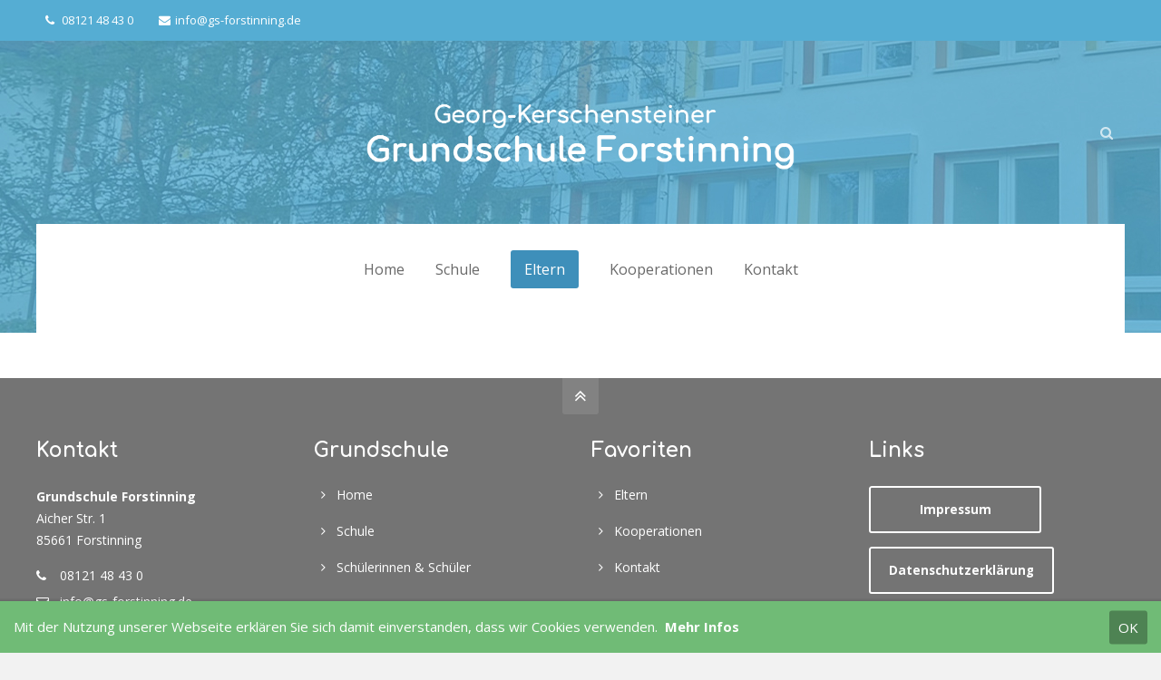

--- FILE ---
content_type: text/html; charset=utf-8
request_url: https://gs-forstinning.de/eltern.html
body_size: 7087
content:
<!DOCTYPE html>
<html lang="de">
<head>

	  
		<meta charset="utf-8">
	    <title>Eltern - Grundschule Forstinning</title>
	    <base href="https://gs-forstinning.de/">

				<meta name="robots" content="index,follow">
		<meta name="description" content="">
		<meta name="keywords" content=""> 
		<meta name="generator" content="Contao Open Source CMS">

		<link rel="shortcut icon" href="files/cto_layout/img/favicon.ico" type="image/x-icon">
		<link rel="apple-touch-icon" href="files/cto_layout/img/apple-touch-icon.png">
				
				<script src="https://code.jquery.com/jquery-3.6.0.min.js" integrity="sha256-/xUj+3OJU5yExlq6GSYGSHk7tPXikynS7ogEvDej/m4=" crossorigin="anonymous" referrerpolicy="no-referrer"></script>
		<link rel="stylesheet" href="https://fonts.googleapis.com/css?family=Open+Sans:400,300,700%7CComfortaa:400,300,700%7CSource+Sans+Pro:300,400,700%7CPlayfair+Display:400italic,700italic">
<link rel="stylesheet" href="system/modules/pct_customelements/assets/font-awesome/4.7.0/css/font-awesome.min.css?v=fe4f4b71"><link rel="stylesheet" href="assets/css/grid.css,colorbox.min.css,tablesorter.min.css,swipe.min.css-1d96a8ea.css">
		<link rel="stylesheet" type="text/css" media="screen" href="assets/css/swiper.min.css,jquery.mmenu.all.css,animate.css,YTPlayer.css,iso...-43ca06d8.css">
		
		<!-- for better page speed remove this lines (start)-->
		<link rel="stylesheet" type="text/css" href="files/cto_layout/css/framework.css">
		<link rel="stylesheet" type="text/css" href="files/cto_layout/css/customelements.css">
		<link rel="stylesheet" type="text/css" href="files/cto_layout/css/customcatalog.css">
		<link rel="stylesheet" type="text/css" href="files/cto_layout/css/styles.css">
		<!-- for better page speed remove this lines (end)-->
		
		<!-- pct_themer module (start)-->
		<link id="layout_css" rel="stylesheet" title="theme_css_session" type="text/css" href="files/cto_layout/themedesigner/css/layout_eclipse_toys_new.css?1769356911"> 
		<!-- pct_themer module (end)-->
		
		<link rel="stylesheet" type="text/css" href="files/cto_layout/css/customize.css">
		<link rel="stylesheet" type="text/css" href="files/cto_layout/css/print.css" media="print">
		
		
<script>
  (function(i,s,o,g,r,a,m){i['GoogleAnalyticsObject']=r;i[r]=i[r]||function(){(i[r].q=i[r].q||[]).push(arguments)},i[r].l=1*new Date();a=s.createElement(o),m=s.getElementsByTagName(o)[0];a.async=1;a.src=g;m.parentNode.insertBefore(a,m)})(window,document,'script','https://www.google-analytics.com/analytics.js','ga');
  ga('create', 'UA-126025887-1', 'auto');
      ga('set', 'anonymizeIp', true);
    ga('send', 'pageview');
</script>

  						  	
 
	
</head>
<body class="mac chrome blink ch131 content_page themedesigner_active themedesigner_hidden float_left">

<div class="body_top"><div id="offcanvas-top">
	<div class="offcanvas-top-inside">
		<!--
INSTRUCTIONS:
Create a hidden page with the following articles and fill that with your content.
Article alias: 
- offcanvas-col1
- offcanvas-col2
- offcanvas-col3
- offcanvas-col4
-->
<div class="autogrid_wrapper block">
<div class="autogrid one_fourth block"><!-- indexer::stop -->
<div class="mod_login login block">

      <h3>Login</h3>
  
  <form id="tl_login_42" method="post">
    <div class="formbody">
            <input type="hidden" name="FORM_SUBMIT" value="tl_login_42">
      <input type="hidden" name="REQUEST_TOKEN" value="mP0udzmtSrug4dYAP5Tua5AIWT8W4JVzhd7J8TeKzUU">
      <input type="hidden" name="_target_path" value="aHR0cHM6Ly9ncy1mb3JzdGlubmluZy5kZS9lbHRlcm4uaHRtbA==">
      <input type="hidden" name="_always_use_target_path" value="0">
              <div class="widget widget-text">
          <label for="username">Benutzername</label>
          <input type="text" name="username" id="username" class="text" value="" autocapitalize="off" autocomplete="username" required>
        </div>
        <div class="widget widget-password">
          <label for="password">Passwort</label>
          <input type="password" name="password" id="password" class="text password" value="" autocomplete="current-password" required>
        </div>
                    <div class="widget widget-submit">
        <button type="submit" class="submit">Anmelden</button>
              </div>
    </div>
  </form>

</div>
<!-- indexer::continue -->
<div class="ce_text_extented mt-10 last block align-left color-default font_no_serif font-size-xxxs  "  style="">
	
<div  class="ce_textarea attribute textarea"><p><a href="#">Register</a> | <a href="#">Lost your password?</a></p></div>
</div>  
</div>
<div class="autogrid one_fourth block"><div class="ce_text first block">

            <h4>Support</h4>
      
  
      <p>Lorem ipsum dolor sit amet:</p>  
  
  

</div>
<div class="ce_divider_extended block version3 align-left   invert">
	
		
	<span class="divider-one"></span>
	<span class="divider-two"></span>
	<span class="divider-three"></span>
	
		
</div>


<div class="ce_text block">

        
  
      <p><span class="font-size-xl">24h</span><span class="font-size-s"> / 365days</span></p>  
  
  

</div>
<div class="ce_divider_extended block version3 align-left   invert">
	
		
	<span class="divider-one"></span>
	<span class="divider-two"></span>
	<span class="divider-three"></span>
	
		
</div>

<div class="ce_text_extented block align-left color-default font_no_serif font-size-xxxs  "  style="">
	
<div  class="ce_textarea attribute textarea"><p>We offer support for our customers</p></div>
</div><div class="ce_text_extented last block align-left color-default font_no_serif font-size-xxxs  "  style="">
	
<div  class="ce_textarea attribute textarea"><p><strong>Mon - Fri 8:00am - 5:00pm <span class="tooltip tooltip-txt" data-tooltip="we are located in Europe">(GMT +1)</span></strong></p></div>
</div>  
</div>
<div class="autogrid one_fourth block"><h4 class="ce_headline first">
  Get in touch</h4>

<div class="ce_text block">

        
  
      <p><strong>Cybersteel Inc.</strong><br>376-293 City Road, Suite 600<br>San Francisco, CA 94102</p>  
  
  

</div>
<div class="ce_iconbox mt-20 block version3 xsmall">
	<div class="ce_iconbox_outside" style="">
		<div class="ce_iconbox_inside">
			
						
						
							<i class="fa-phone fa"></i>
						
						
						<div class="ce_iconbox_cwrapper">
									
							<div class="content"><p><strong>Have any questions?</strong><br>+44 1234 567 890</p></div>
						
						
						</div>
					</div>
	</div>
</div><div class="ce_iconbox mt-20 last block version3 xsmall">
	<div class="ce_iconbox_outside" style="">
		<div class="ce_iconbox_inside">
			
						
						
							<i class="fa-envelope-o fa"></i>
						
						
						<div class="ce_iconbox_cwrapper">
									
							<div class="content"><p><strong>Drop us a line</strong><br><a href="mailto:info@yourdomain.com">info@yourdomain.com</a></p></div>
						
						
						</div>
					</div>
	</div>
</div>  
</div>
<div class="autogrid one_fourth block"><h4 class="ce_headline first">
  About us</h4>

<div class="ce_text block">

        
  
      <p><strong>Lorem ipsum dolor sit amet, consectetuer adipiscing elit.</strong></p>
<p>Aenean commodo ligula eget dolor. Aenean massa. Cum sociis natoque penatibus et magnis dis parturient montes, nascetur ridiculus mus. Donec quam felis, ultricies nec.</p>  
  
  

</div>
<div class="mod_socials">
	<a href="http://www.facebook.com" target="_blank"><i class="fa fa-facebook"></i></a>
<a href="http://www.twitter.com" target="_blank"><i class="fa fa-twitter"></i></a>
<a href="http://www.xing.com" target="_blank"><i class="fa fa-xing"></i></a>
<a href="http://www.tumblr.com" target="_blank"><i class="fa fa-tumblr"></i></a>
<a href="http://www.google.com" target="_blank"><i class="fa fa-google-plus"></i></a></div>  
</div>
</div>	</div>
</div></div>
<!--[if lt IE 9]><p id="chromeframe">You are using an outdated browser. <a href="http://browsehappy.com/">Upgrade your browser today</a> or <a href="http://www.google.com/chromeframe/?redirect=true">install Google Chrome Frame</a> to better experience this site.</p><![endif]-->
<div>
	

	<div id="contentwrapper">
		<div id="fix-wrapper">
		<div id="top-wrapper">
												<div id="top">
						<div class="inside">
							<div class="mod_socials">
	<a href="http://www.facebook.com" target="_blank"><i class="fa fa-facebook"></i></a>
<a href="http://www.twitter.com" target="_blank"><i class="fa fa-twitter"></i></a>
<a href="http://www.xing.com" target="_blank"><i class="fa fa-xing"></i></a>
<a href="http://www.tumblr.com" target="_blank"><i class="fa fa-tumblr"></i></a>
<a href="http://www.google.com" target="_blank"><i class="fa fa-google-plus"></i></a></div>
<div class="mod_langswitcher meta-nav">
<div class="mod_langswitcher_inside">

<span>DE</span><img src="files/cto_layout/img/flags/de.svg"  width="20" height="15" alt="">


<ul>
<li><a href=""><span>EN</span><img src="files/cto_layout/img/flags/gb.svg"  width="20" height="15" alt=""></a></li>
<li><a href=""><span>DE</span><img src="files/cto_layout/img/flags/de.svg"  width="20" height="15" alt=""></a></li>
<li><a href=""><span>PL</span><img src="files/cto_layout/img/flags/pl.svg"  width="20" height="15" alt=""></a></li>
</ul>

</div>
</div>
<!-- indexer::stop -->
<nav class="mod_navigation top_metanavi block" itemscope itemtype="http://schema.org/SiteNavigationElement">

  
  <a href="eltern.html#skipNavigation222" class="invisible">Navigation überspringen</a>

  <ul class="vlist level_1">
        
    	
	<li class="mlist first last "><a href="http://www.premium-contao-themes.com/" title="Support" class="a-level_1 first last" target="_blank"><i class="first last"></i>Support</a></li>

     </ul>



  <a id="skipNavigation222" class="invisible">&nbsp;</a>

</nav>
<!-- indexer::continue -->
<div class="mod_top_phone meta-nav">
	<i class="fa fa-phone"></i> 08121 48 43 0</div><div class="mod_top_mail meta-nav">
	<a href="mailto:&#105;&#x6E;&#102;&#x6F;&#64;&#x67;&#115;&#x2D;&#102;&#x6F;&#114;&#x73;&#116;&#x69;&#110;&#x6E;&#105;&#x6E;&#103;&#x2E;&#100;&#x65;"><i class="fa fa-envelope"></i>info@gs-forstinning.de</a></div>							<hr class="clear">
						</div>
						<div class="offcanvas-trigger"><span class="line1"></span><span class="line2"></span></div>
					</div>
								
		
												<header id="header" class="header original">
						<div class="inside">
							
<div class="logo"><a href="./"></a></div>
<a href="#mobnav" id="nav-open-btn">&nbsp;</a>
<div class="mod_langswitcher meta-nav">
<div class="mod_langswitcher_inside">

<span>DE</span><img src="files/cto_layout/img/flags/de.svg"  width="20" height="15" alt="">


<ul>
<li><a href=""><span>EN</span><img src="files/cto_layout/img/flags/gb.svg"  width="20" height="15" alt=""></a></li>
<li><a href=""><span>DE</span><img src="files/cto_layout/img/flags/de.svg"  width="20" height="15" alt=""></a></li>
<li><a href=""><span>PL</span><img src="files/cto_layout/img/flags/pl.svg"  width="20" height="15" alt=""></a></li>
</ul>

</div>
</div><div class="mod_socials">
	<a href="http://www.facebook.com" target="_blank"><i class="fa fa-facebook"></i></a>
<a href="http://www.twitter.com" target="_blank"><i class="fa fa-twitter"></i></a>
<a href="http://www.xing.com" target="_blank"><i class="fa fa-xing"></i></a>
<a href="http://www.tumblr.com" target="_blank"><i class="fa fa-tumblr"></i></a>
<a href="http://www.google.com" target="_blank"><i class="fa fa-google-plus"></i></a></div>
<div class="mod_search"><div class="ce_search_label"><i class="fa fa-search"></i></div></div>
<!-- indexer::stop -->
<nav class="mod_navigation mainmenu block" itemscope itemtype="http://schema.org/SiteNavigationElement">

  
  <a href="eltern.html#skipNavigation155" class="invisible">Navigation überspringen</a>

     
<ul class="vlist level_1">
        
        
    	
	<li class="mlist sibling first ">
	 
			<a href="home.html" title="Home" class="a-level_1 sibling first"><span>Home</span></a>
					
          	</li>
	
		
	
         
    <li class="float_left floatbox sibling"><ol class="inner">    
    	
	<li class="mlist submenu float_left sibling ">
	 
			<a href="schule.html" title="Schule" class="a-level_1 submenu float_left sibling"><span>Schule</span></a>
					
             
<ul class="vlist level_2">
        
        
    	
	<li class="mlist first ">
	 
			<a href="schulleitung-lehrkr%C3%A4fte-verwaltung.html" title="Schulleitung / Lehrkräfte / Verwaltung" class="a-level_2 first"><span>Schulleitung / Lehrkräfte / Verwaltung</span></a>
					
          	</li>
	
		
	
         
        
    	
	<li class="mlist ">
	 
			<a href="klassen.html" title="Klassen" class="a-level_2"><span>Klassen</span></a>
					
          	</li>
	
		
	
         
        
    	
	<li class="mlist ">
	 
			<a href="schulgebaeude.html" title="Schulgebäude" class="a-level_2"><span>Schulgebäude</span></a>
					
          	</li>
	
		
	
         
        
    	
	<li class="mlist ">
	 
			<a href="schulgel%C3%A4nde.html" title="Schulgelände" class="a-level_2"><span>Schulgelände</span></a>
					
          	</li>
	
		
	
         
        
    	
	<li class="mlist ">
	 
			<a href="schulgeschichte.html" title="Schulgeschichte" class="a-level_2"><span>Schulgeschichte</span></a>
					
          	</li>
	
		
	
         
        
    	
	<li class="mlist ">
	 
			<a href="sozialp%C3%A4dagogische-arbeit.html" title="Sozialpädagogische Arbeit" class="a-level_2"><span>Sozialpädagogische Arbeit</span></a>
					
          	</li>
	
		
	
         
        
    	
	<li class="mlist ">
	 
			<a href="externe-mitarbeiter.html" title="Externe Mitarbeiter" class="a-level_2"><span>Externe Mitarbeiter</span></a>
					
          	</li>
	
		
	
         
        
    	
	<li class="mlist ">
	 
			<a href="projekte.html" title="Projekte" class="a-level_2"><span>Projekte</span></a>
					
          	</li>
	
		
	
         
        
    	
	<li class="mlist ">
	 
			<a href="kindergarten.html" title="Kindergarten" class="a-level_2"><span>Kindergarten</span></a>
					
          	</li>
	
		
	
         
        
    	
	<li class="mlist ">
	 
			<a href="hort-und-mittagsbetreuung.html" title="Hort und Mittagsbetreuung" class="a-level_2"><span>Hort und Mittagsbetreuung</span></a>
					
          	</li>
	
		
	
         
        
    	
	<li class="mlist ">
	 
			<a href="schulferien.html" title="Schulferien" class="a-level_2"><span>Schulferien</span></a>
					
          	</li>
	
		
	
         
        
    	
	<li class="mlist last ">
	 
			<a href="das-bayerische-schulsystem.html" title="Das bayerische Schulsystem" class="a-level_2 last"><span>Das bayerische Schulsystem</span></a>
					
          	</li>
	
		
	
     </ul>	</li>
	
		
	
         
        
    	
	<li class="mlist active submenu float_left mm-selected">
	 
			<a href="eltern.html" title="Eltern" class="a-level_1 active submenu float_left"><span>Eltern</span></a>
					
             
<ul class="vlist level_2">
        
        
    	
	<li class="mlist first ">
	 
			<a href="elternbeirat.html" title="Elternbeirat" class="a-level_2 first"><span>Elternbeirat</span></a>
					
          	</li>
	
		
	
         
        
    	
	<li class="mlist ">
	 
			<a href="klassenelternsprecherinnen.html" title="KlassenelternsprecherInnen" class="a-level_2"><span>KlassenelternsprecherInnen</span></a>
					
          	</li>
	
		
	
         
        
    	
	<li class="mlist ">
	 
			<a href="elternbriefe.html" title="Elternbriefe" class="a-level_2"><span>Elternbriefe</span></a>
					
          	</li>
	
		
	
         
        
    	
	<li class="mlist ">
	 
			<a href="sprechzeiten.html" title="Sprechzeiten" class="a-level_2"><span>Sprechzeiten</span></a>
					
          	</li>
	
		
	
         
        
    	
	<li class="mlist ">
	 
			<a href="krankmeldung.html" title="Krankmeldung" class="a-level_2"><span>Krankmeldung</span></a>
					
          	</li>
	
		
	
         
        
    	
	<li class="mlist last ">
	 
			<a href="beratungsstellen.html" title="Beratungsstellen" class="a-level_2 last"><span>Beratungsstellen</span></a>
					
          	</li>
	
		
	
     </ul>	</li>
	
	</ol></li>	
	
         
        
    	
	<li class="mlist submenu sibling ">
	 
			<a href="kooperationen.html" title="Kooperationen" class="a-level_1 submenu sibling"><span>Kooperationen</span></a>
					
             
<ul class="vlist level_2">
        
        
    	
	<li class="mlist first ">
	 
			<a href="gemeinde.html" title="Gemeinde" class="a-level_2 first"><span>Gemeinde</span></a>
					
          	</li>
	
		
	
         
        
    	
	<li class="mlist ">
	 
			<a href="kinderh%C3%A4user.html" title="Kinderhäuser" class="a-level_2"><span>Kinderhäuser</span></a>
					
          	</li>
	
		
	
         
        
    	
	<li class="mlist ">
	 
			<a href="mittagsbetreuung.html" title="Mittagsbetreuung" class="a-level_2"><span>Mittagsbetreuung</span></a>
					
          	</li>
	
		
	
         
        
    	
	<li class="mlist ">
	 
			<a href="hort.html" title="Hort" class="a-level_2"><span>Hort</span></a>
					
          	</li>
	
		
	
         
        
    	
	<li class="mlist ">
	 
			<a href="kirchen.html" title="Kirchen" class="a-level_2"><span>Kirchen</span></a>
					
          	</li>
	
		
	
         
        
    	
	<li class="mlist last ">
	 
			<a href="vereine.html" title="Vereine" class="a-level_2 last"><span>Vereine</span></a>
					
          	</li>
	
		
	
     </ul>	</li>
	
		
	
         
    <li class="float_right floatbox sibling"><ol class="inner">    
    	
	<li class="mlist float_right sibling last ">
	 
			<a href="kontakt-2366.html" title="Kontakt" class="a-level_1 float_right sibling last"><span>Kontakt</span></a>
					
          	</li>
	
	</ol></li>	
	
     </ul>
  <a id="skipNavigation155" class="invisible">&nbsp;</a>

</nav>
<!-- indexer::continue -->

<div class="smartmenu">
	<div class="smartmenu-trigger"><span class="line"></span></div>
</div>
<!-- indexer::stop -->
<nav class="mod_navigation header_metanavi block" itemscope itemtype="http://schema.org/SiteNavigationElement">

  
  <a href="eltern.html#skipNavigation214" class="invisible">Navigation überspringen</a>

  <ul class="vlist level_1">
        
    	
	<li class="mlist first "><a href="http://www.premium-contao-themes.com/" title="Support" class="a-level_1 first" target="_blank"><i class="first"></i>Support</a></li>

         
    	
	<li class="mlist last "><a href="http://www.premium-contao-themes.com/" title="Testimonials" class="a-level_1 last" target="_blank"><i class="last"></i>Testimonials</a></li>

     </ul>



  <a id="skipNavigation214" class="invisible">&nbsp;</a>

</nav>
<!-- indexer::continue -->
						<div class="clear"></div>
						</div>
					</header>
					<div class="clear"></div>
									</div>
		</div>
	
					<div id="slider">
				<div class="inside">
					

  <div class="mod_article first last block" id="article-12494">
    
          <script type='text/javascript'>
/* <![CDATA[ */

function oversize_91291() {
	
	var contentHeight_91291 = jQuery('.ce_bgimage_91291 .ce_bgimage-inside').height();
	var availableHeight = jQuery(window).height() - 100;
	
	if (contentHeight_91291 > availableHeight)
	{
		jQuery('.ce_bgimage_91291').addClass('oversize');

	} else {
		jQuery('.ce_bgimage_91291').removeClass('oversize');
	}
};	
	
jQuery(document).ready(function(){
	oversize_91291();
});

jQuery(window).on("resize", function(){ 
	oversize_91291();
});
/* ]]> */
</script>
<div class="ce_bgimage first block ce_bgimage_91291 boxed-content img-as-bg bg-nocolor max_width_full" style=" height:450px;">
<div class="ce_bgimage-image" style="background-image: url();"></div>
	<div class="ce_bgimage-outer">
			<div class="ce_bgimage-inside contentwrap pt-xxl pb-xxl">
			</div></div></div>    
      </div>

				</div>
			</div>
				
					
<!-- indexer::stop -->
<div class="mod_breadcrumb block">

        
  <div class="mod_breadcrumb_inside">
<div class="pagetitle">Eltern</div>
  <ul>
                  <li class="first"><a href="home.html" title="Grundschule Forstinning">Grundschule Forstinning</a></li>
                        <li class="active last">Eltern</li>
            </ul>
</div>

</div>
<!-- indexer::continue -->
				
					<div id="wrapper">
				<div id="container">
					
											<section id="main">
							<div class="inside">
								

  <div class="mod_article first last block" id="article-12515">
    
              
      </div>

							</div>
						</section>	
										
																					
																							
				</div>
			</div>
				
									<footer id="footer">
					<div class="inside">
						
<!--
INSTRUCTIONS:
Create a hidden page with the following articles and fill that with your content.
Article alias: 
- footer-col1
- footer-col2
- footer-col3
- footer-col4
-->
<div class="autogrid_wrapper block">
<div class="autogrid one_fourth footer-col1 block"><h4 class="ce_headline first">
  Kontakt</h4>

<div class="ce_text block">

        
  
      <p><strong>Grundschule Forstinning</strong><br>Aicher Str. 1<br>85661 Forstinning</p>  
  
  

</div>
<div class="ce_iconbox block version3 xsmall mt-default mb-default mt-default-s mt-default-s">
	<div class="ce_iconbox_outside" style="">
		<div class="ce_iconbox_inside">
			
						
						
							<i class="fa fa-phone"></i>
						
						
						<div class="ce_iconbox_cwrapper">
									
							<div class="content"><p>08121 48 43 0</p></div>
						
						
						</div>
					</div>
	</div>
</div><div class="ce_iconbox last block version3 xsmall mt-default mb-default mt-default-s mt-default-s">
	<div class="ce_iconbox_outside" style="">
		<div class="ce_iconbox_inside">
			
						
						
							<i class="fa-envelope-o fa"></i>
						
						
						<div class="ce_iconbox_cwrapper">
									
							<div class="content"><p><a href="mailto:info@gs-forstinning.de">info@gs-forstinning.de</a></p></div>
						
						
						</div>
					</div>
	</div>
</div>  
</div>
<div class="autogrid one_fourth footer-col2 block"><div class="ce_text first last block">

            <h4>Grundschule</h4>
      
  
      <ul>
<li><a href="home.html">Home</a></li>
<li><a href="schule.html">Schule</a></li>
<li><a href="sch%C3%BCler.html">Schülerinnen &amp; Schüler</a></li>
</ul>  
  
  

</div>
  
</div>
<div class="autogrid one_fourth footer-col3 block"><div class="ce_text first last block">

            <h4>Favoriten</h4>
      
  
      <ul>
<li><a href="eltern.html">Eltern</a></li>
<li><a href="kooperationen.html">Kooperationen</a></li>
<li><a href="kontakt-2366.html">Kontakt</a></li>
</ul>  
  
  

</div>
  
</div>
<div class="autogrid one_fourth footer-col4 block"><h4 class="ce_headline first">
  Links</h4>
<div class="ce_hyperlink ce_hyperlink-extended block align-left border-radius-3 default mt-default mb-default mt-default-s mt-default-s">
	<a href="impressum.html" class="hyperlink_txt link-white outline " title="Impressum">Impressum</a>
</div><div class="ce_hyperlink ce_hyperlink-extended last block align-left border-radius-3 default mt-default mb-default mt-default-s mt-default-s">
	<a href="datenschutzerkl%C3%A4rung.html" class="hyperlink_txt link-white outline " title="Datenschutzerklärung">Datenschutzerklärung</a>
</div>  
</div>
</div>						<a href="eltern.html#contentwrapper" class="totop"></a>
					</div>
				</footer>
							
									<div id="bottom">
					<div class="inside">
						
<div class="left">Copyright 2026 Grundschule Forstinning | Konzept und Design <a href="https://fuchsedv.com" target="_blank">FuchsEDV GmbH & Co. KG</a></div>
<div class="right"><a href="impressum.html">Impressum</a><a href="datenschutzerklärung.html">Datenschutzerklärung</a></div>					</div>
				</div>
						
	
	</div>
	
</div>

<div class="body_bottom"><div class="cookiebar">
	Mit der Nutzung unserer Webseite erklären Sie sich damit einverstanden, dass wir Cookies verwenden. <a href="datenschutzerkl%C3%A4rung.html">Mehr Infos</a> 
<div class="cookiebar-close">OK</div></div>


<script type="text/javascript">
/* <![CDATA[ */
jQuery(document).ready(function(){ 
	
	var cookie_closed_219 = jQuery.cookie('cookiebar_closed_219');
	
	jQuery('.cookiebar-close').click(function(){
		jQuery('.cookiebar').removeClass('open');
		jQuery('body').removeClass('cookiebar_open');
		jQuery('body').css('padding-bottom', '0px');
		jQuery.cookie('cookiebar_closed_219', 1);
	});
	
	if(cookie_closed_219 !== '1')
	{
		jQuery('body').addClass('cookiebar_open');
		jQuery('.cookiebar').addClass('open');
		var popupHeight = jQuery('.cookiebar').outerHeight() + 'px';
		jQuery('body').css('padding-bottom', popupHeight);
	}
	
});
</script>
<!-- indexer::stop -->
<div class="smartmenu-content">
	<div class="mod_navigation">
		<div class="smartmenu-scrollable">
			<div class="smartmenu-table">
				<ul class="vlist level_1">
        
    	
	<li class="mlist sibling first "><a href="home.html" title="Home" class="a-level_1 sibling first">Home</a></li>

         
    	
	<li class="mlist submenu float_left sibling "><a href="schule.html" title="Schule" class="a-level_1 submenu float_left sibling">Schule</a><span class="subitems_trigger"></span><ul class="vlist level_2">
        
    	
	<li class="mlist first "><a href="schulleitung-lehrkr%C3%A4fte-verwaltung.html" title="Schulleitung / Lehrkräfte / Verwaltung" class="a-level_2 first">Schulleitung / Lehrkräfte / Verwaltung</a></li>

         
    	
	<li class="mlist "><a href="klassen.html" title="Klassen" class="a-level_2">Klassen</a></li>

         
    	
	<li class="mlist "><a href="schulgebaeude.html" title="Schulgebäude" class="a-level_2">Schulgebäude</a></li>

         
    	
	<li class="mlist "><a href="schulgel%C3%A4nde.html" title="Schulgelände" class="a-level_2">Schulgelände</a></li>

         
    	
	<li class="mlist "><a href="schulgeschichte.html" title="Schulgeschichte" class="a-level_2">Schulgeschichte</a></li>

         
    	
	<li class="mlist "><a href="sozialp%C3%A4dagogische-arbeit.html" title="Sozialpädagogische Arbeit" class="a-level_2">Sozialpädagogische Arbeit</a></li>

         
    	
	<li class="mlist "><a href="externe-mitarbeiter.html" title="Externe Mitarbeiter" class="a-level_2">Externe Mitarbeiter</a></li>

         
    	
	<li class="mlist "><a href="projekte.html" title="Projekte" class="a-level_2">Projekte</a></li>

         
    	
	<li class="mlist "><a href="kindergarten.html" title="Kindergarten" class="a-level_2">Kindergarten</a></li>

         
    	
	<li class="mlist "><a href="hort-und-mittagsbetreuung.html" title="Hort und Mittagsbetreuung" class="a-level_2">Hort und Mittagsbetreuung</a></li>

         
    	
	<li class="mlist "><a href="schulferien.html" title="Schulferien" class="a-level_2">Schulferien</a></li>

         
    	
	<li class="mlist last "><a href="das-bayerische-schulsystem.html" title="Das bayerische Schulsystem" class="a-level_2 last">Das bayerische Schulsystem</a></li>

     </ul>


</li>

         
    	
	<li class="mlist active submenu float_left mm-selected"><a href="eltern.html" title="Eltern" class="a-level_1 active submenu float_left">Eltern</a><span class="subitems_trigger"></span><ul class="vlist level_2">
        
    	
	<li class="mlist first "><a href="elternbeirat.html" title="Elternbeirat" class="a-level_2 first">Elternbeirat</a></li>

         
    	
	<li class="mlist "><a href="klassenelternsprecherinnen.html" title="KlassenelternsprecherInnen" class="a-level_2">KlassenelternsprecherInnen</a></li>

         
    	
	<li class="mlist "><a href="elternbriefe.html" title="Elternbriefe" class="a-level_2">Elternbriefe</a></li>

         
    	
	<li class="mlist "><a href="sprechzeiten.html" title="Sprechzeiten" class="a-level_2">Sprechzeiten</a></li>

         
    	
	<li class="mlist "><a href="krankmeldung.html" title="Krankmeldung" class="a-level_2">Krankmeldung</a></li>

         
    	
	<li class="mlist last "><a href="beratungsstellen.html" title="Beratungsstellen" class="a-level_2 last">Beratungsstellen</a></li>

     </ul>


</li>

         
    	
	<li class="mlist submenu sibling "><a href="kooperationen.html" title="Kooperationen" class="a-level_1 submenu sibling">Kooperationen</a><span class="subitems_trigger"></span><ul class="vlist level_2">
        
    	
	<li class="mlist first "><a href="gemeinde.html" title="Gemeinde" class="a-level_2 first">Gemeinde</a></li>

         
    	
	<li class="mlist "><a href="kinderh%C3%A4user.html" title="Kinderhäuser" class="a-level_2">Kinderhäuser</a></li>

         
    	
	<li class="mlist "><a href="mittagsbetreuung.html" title="Mittagsbetreuung" class="a-level_2">Mittagsbetreuung</a></li>

         
    	
	<li class="mlist "><a href="hort.html" title="Hort" class="a-level_2">Hort</a></li>

         
    	
	<li class="mlist "><a href="kirchen.html" title="Kirchen" class="a-level_2">Kirchen</a></li>

         
    	
	<li class="mlist last "><a href="vereine.html" title="Vereine" class="a-level_2 last">Vereine</a></li>

     </ul>


</li>

         
    	
	<li class="mlist float_right sibling last "><a href="kontakt-2366.html" title="Kontakt" class="a-level_1 float_right sibling last">Kontakt</a></li>

     </ul>


			</div>
		</div>
		<div class="smartmenu-close"></div>
	</div>
</div>
<!-- indexer::continue -->

<!-- indexer::stop -->
<nav class="mod_navigation block" id="mobnav" itemscope itemtype="http://schema.org/SiteNavigationElement">

  
  <a href="eltern.html#skipNavigation261" class="invisible">Navigation überspringen</a>

  <ul class="vlist level_1">
        
    	
	<li class="mlist sibling first "><a href="home.html" title="Home" class="a-level_1 sibling first"><i class="sibling first"></i>Home</a></li>

         
    	
	<li class="mlist submenu float_left sibling "><a href="schule.html" title="Schule" class="a-level_1 submenu float_left sibling"><i class="submenu float_left sibling"></i>Schule</a><ul class="vlist level_2">
        
    	
	<li class="mlist first "><a href="schulleitung-lehrkr%C3%A4fte-verwaltung.html" title="Schulleitung / Lehrkräfte / Verwaltung" class="a-level_2 first"><i class="first"></i>Schulleitung / Lehrkräfte / Verwaltung</a></li>

         
    	
	<li class="mlist "><a href="klassen.html" title="Klassen" class="a-level_2"><i class=""></i>Klassen</a></li>

         
    	
	<li class="mlist "><a href="schulgebaeude.html" title="Schulgebäude" class="a-level_2"><i class=""></i>Schulgebäude</a></li>

         
    	
	<li class="mlist "><a href="schulgel%C3%A4nde.html" title="Schulgelände" class="a-level_2"><i class=""></i>Schulgelände</a></li>

         
    	
	<li class="mlist "><a href="schulgeschichte.html" title="Schulgeschichte" class="a-level_2"><i class=""></i>Schulgeschichte</a></li>

         
    	
	<li class="mlist "><a href="sozialp%C3%A4dagogische-arbeit.html" title="Sozialpädagogische Arbeit" class="a-level_2"><i class=""></i>Sozialpädagogische Arbeit</a></li>

         
    	
	<li class="mlist "><a href="externe-mitarbeiter.html" title="Externe Mitarbeiter" class="a-level_2"><i class=""></i>Externe Mitarbeiter</a></li>

         
    	
	<li class="mlist "><a href="projekte.html" title="Projekte" class="a-level_2"><i class=""></i>Projekte</a></li>

         
    	
	<li class="mlist "><a href="kindergarten.html" title="Kindergarten" class="a-level_2"><i class=""></i>Kindergarten</a></li>

         
    	
	<li class="mlist "><a href="hort-und-mittagsbetreuung.html" title="Hort und Mittagsbetreuung" class="a-level_2"><i class=""></i>Hort und Mittagsbetreuung</a></li>

         
    	
	<li class="mlist "><a href="schulferien.html" title="Schulferien" class="a-level_2"><i class=""></i>Schulferien</a></li>

         
    	
	<li class="mlist last "><a href="das-bayerische-schulsystem.html" title="Das bayerische Schulsystem" class="a-level_2 last"><i class="last"></i>Das bayerische Schulsystem</a></li>

     </ul>


</li>

         
    	
	<li class="mlist active submenu float_left mm-selected"><a href="eltern.html" title="Eltern" class="a-level_1 active submenu float_left"><i class="active submenu float_left"></i>Eltern</a><ul class="vlist level_2">
        
    	
	<li class="mlist first "><a href="elternbeirat.html" title="Elternbeirat" class="a-level_2 first"><i class="first"></i>Elternbeirat</a></li>

         
    	
	<li class="mlist "><a href="klassenelternsprecherinnen.html" title="KlassenelternsprecherInnen" class="a-level_2"><i class=""></i>KlassenelternsprecherInnen</a></li>

         
    	
	<li class="mlist "><a href="elternbriefe.html" title="Elternbriefe" class="a-level_2"><i class=""></i>Elternbriefe</a></li>

         
    	
	<li class="mlist "><a href="sprechzeiten.html" title="Sprechzeiten" class="a-level_2"><i class=""></i>Sprechzeiten</a></li>

         
    	
	<li class="mlist "><a href="krankmeldung.html" title="Krankmeldung" class="a-level_2"><i class=""></i>Krankmeldung</a></li>

         
    	
	<li class="mlist last "><a href="beratungsstellen.html" title="Beratungsstellen" class="a-level_2 last"><i class="last"></i>Beratungsstellen</a></li>

     </ul>


</li>

         
    	
	<li class="mlist submenu sibling "><a href="kooperationen.html" title="Kooperationen" class="a-level_1 submenu sibling"><i class="submenu sibling"></i>Kooperationen</a><ul class="vlist level_2">
        
    	
	<li class="mlist first "><a href="gemeinde.html" title="Gemeinde" class="a-level_2 first"><i class="first"></i>Gemeinde</a></li>

         
    	
	<li class="mlist "><a href="kinderh%C3%A4user.html" title="Kinderhäuser" class="a-level_2"><i class=""></i>Kinderhäuser</a></li>

         
    	
	<li class="mlist "><a href="mittagsbetreuung.html" title="Mittagsbetreuung" class="a-level_2"><i class=""></i>Mittagsbetreuung</a></li>

         
    	
	<li class="mlist "><a href="hort.html" title="Hort" class="a-level_2"><i class=""></i>Hort</a></li>

         
    	
	<li class="mlist "><a href="kirchen.html" title="Kirchen" class="a-level_2"><i class=""></i>Kirchen</a></li>

         
    	
	<li class="mlist last "><a href="vereine.html" title="Vereine" class="a-level_2 last"><i class="last"></i>Vereine</a></li>

     </ul>


</li>

         
    	
	<li class="mlist float_right sibling last "><a href="kontakt-2366.html" title="Kontakt" class="a-level_1 float_right sibling last"><i class="float_right sibling last"></i>Kontakt</a></li>

     </ul>



  <a id="skipNavigation261" class="invisible">&nbsp;</a>

</nav>
<!-- indexer::continue -->
</div>

<div id="top_link" class="top-link"><a href="eltern.html#contentwrapper" title="Top"><i class="fa fa-chevron-up"></i></a></div>
<script type='text/javascript'>
/* <![CDATA[ */

jQuery(document).ready(function()
{
	// scroll to
	jQuery('#top_link a').click(function(e){
    	e.preventDefault();
    	jQuery("html, body").animate({scrollTop: jQuery('#contentwrapper').offset().top - 100}, 500);
	});
});

/* ]]> */
</script>	


<script type="text/javascript">jQuery.noConflict();</script>

<script src="assets/jquery-ui/js/jquery-ui.min.js?v=1.12.1.1"></script>
<script>
  jQuery(function($) {
    $(document).accordion({
      // Put custom options here
      heightStyle: 'content',
      header: '.toggler',
      collapsible: true,
      create: function(event, ui) {
        ui.header.addClass('active');
        $('.toggler').attr('tabindex', 0);
      },
      activate: function(event, ui) {
        ui.newHeader.addClass('active');
        ui.oldHeader.removeClass('active');
        $('.toggler').attr('tabindex', 0);
      }
    });
  });
</script>

<script src="assets/colorbox/js/colorbox.min.js?v=1.6.6"></script>
<script>
  jQuery(function($) {
    $('a[data-lightbox]').map(function() {
      $(this).colorbox({
        // Put custom options here
        loop: false,
        rel: $(this).attr('data-lightbox'),
        maxWidth: '95%',
        maxHeight: '95%'
      });
    });
  });
</script>

<script src="assets/tablesorter/js/tablesorter.min.js?v=2.31.3"></script>
<script>
  jQuery(function($) {
    $('.ce_table .sortable').each(function(i, table) {
      var attr = $(table).attr('data-sort-default'),
          opts = {}, s;

      if (attr) {
        s = attr.split('|');
        opts = { sortList: [[s[0], s[1] == 'desc' | 0]] };
      }

      $(table).tablesorter(opts);
    });
  });
</script>

<script src="assets/swipe/js/swipe.min.js?v=2.2.0"></script>
<script>
  (function() {
    var e = document.querySelectorAll('.content-slider, .slider-control'), c, i;
    for (i=0; i<e.length; i+=2) {
      c = e[i].getAttribute('data-config').split(',');
      new Swipe(e[i], {
        // Put custom options here
        'auto': parseInt(c[0]),
        'speed': parseInt(c[1]),
        'startSlide': parseInt(c[2]),
        'continuous': parseInt(c[3]),
        'menu': e[i+1]
      });
    }
  })();
</script>
<script type="application/ld+json">{"@context":{"contao":"https:\/\/schema.contao.org\/"},"@type":"contao:Page","contao:title":"Eltern","contao:pageId":2371,"contao:noSearch":false,"contao:protected":false,"contao:groups":[],"contao:fePreview":false}</script><script type="text/javascript" charset="utf-8" src="assets/js/jquery.mmenu.min.all.js,waypoints.min.js,jquery.mb.YTPlayer.js,t...-48e0497a.js"></script>
<script src="files/cto_layout/scripts/swiper/swiper.jquery.min.js" type="text/javascript" charset="utf-8"></script>
<script src="files/cto_layout/scripts/scripts.js" type="text/javascript" charset="utf-8"></script>


</body>
</html>

--- FILE ---
content_type: text/css
request_url: https://gs-forstinning.de/files/cto_layout/themedesigner/css/layout_eclipse_toys_new.css?1769356911
body_size: 3865
content:

.bg-accent {
background-color: #55add3;
}
p a {
color: #55add3;
}
.divider-v2 h1:after,
.divider-v2 h2:after,
.divider-v2 h3:after,
.divider-v2 h4:after,
.dividerv h5:after,
.divider-v2 h6:after,
h1.divider-v2:after,
h2.divider-v2:after,
h3.divider-v2:after,
h4.divider-v2:after,
h5.divider-v2:after,
h6.divider-v2:after {
background: #55add3;
}
hr.divider_3:before {
background: #55add3;
}
hr.divider_3:before {
background: #55add3;
}
.divider_4_first {
border: 3px solid #55add3;
}
.divider_4_second {
background-color: #55add3;
}
.divider_4::after, .divider_4::before {
background-color: #55add3;
}
.divider_5 i {
color: #55add3;
}
.mainmenu ul ul {
border-top: 2px solid #55add3;
}
.header.original .mainmenu ul li a.trail,
.header.original .mainmenu ul li a.active,
.header.cloned .mainmenu ul li a.trail,
.header.cloned .mainmenu ul li a.active {
color: #55add3;
}
#top-wrapper.fixed .mainmenu a.active,
#top-wrapper.fixed .mainmenu a.trail {
color: #55add3;
}
.mainmenu ul ul li a:hover:not(.menuheader):not(.megamenu),
.mainmenu ul ul li a.active,
.mainmenu ul ul li a.trail:not(.megamenu) {
background: #55add3!important;
}
body.header-dark .fixed .mainmenu ul li a.trail,
body.header-dark .fixed .mainmenu ul li a.active {
color: #55add3;
}
.header-light #top-wrapper.fixed .mainmenu a.active,
.header-light #top-wrapper.fixed .mainmenu a.trail {
color: #55add3;
}
.subnav a {
color: #55add3;
}
#nav-open-btn:before {
background: #55add3;
}
.ce_table table th {
background: #55add3;
}
.ce_tabs .tabs.classic ul li.active,
.ce_tabs .tabs.classic ul li:hover {
border-color: #55add3;
}
.ce_tabs .tabs.horizontal ul li:hover a,
.ce_tabs .tabs.horizontal ul li.active a {
background: #55add3;
}
.ce_teambox .image .overlay {
background: #55add3;
}
.ce_teambox .email a {
color: #55add3;
}
blockquote a {
color: #55add3;
}
.header .mod_search .search-content {
background: #55add3;
}
.ce_iconbox.version2 i {
background: #55add3;
}
.ce_iconbox .link {
color: #55add3;
}
.ce_testimonial a {
color: #55add3;
}
.ce_accordion .toggler:before {
color:#55add3;
}
.mod_calendar th.head {
background:#55add3;
border-top:1px solid #55add3;
border-right:1px solid #55add3;
border-left:1px solid #55add3;
}
.mod_calendar th.previous a,
.mod_calendar th.next a {
background-color:#55add3;
}
.pagination li span.current {
background: #55add3;
}
.pagination li a:hover {
color: #55add3;
}
.mod_faqpage h3:before {
color: #55add3;
}
.mod_search .submit {
border: 1px solid #55add3;
}
input:focus,
textarea:focus {
border:1px solid #55add3;
}
form fieldset legend {
background-color:#55add3;
}
input.submit[type="submit"],
button.submit[type="submit"] {
background: #55add3;
}
input.submit[type="submit"]:hover,
button.submit[type="submit"]:hover {
background: #55add3;
}
.ce_youtube_background.overlay .YTPOverlay {
background-color: #55add3;
}
.label-accent {
background: #55add3;
}
.ce_hyperlink a,
a.btn {
background: #55add3;
border-color: #55add3;
}
.ce_hyperlink a.link-white,
a.btn.link-white {
color: #55add3;
}
.ce_hyperlink a.link-white:hover,
a.btn.link-white:hover {
background: #55add3;
}
.ce_hyperlink a.outline,
a.btn.outline {
color: #55add3;
}
.newslist h2,
.newslist h2 a {
color: #55add3;
}
.newslist .news-left .news-date {
background: #55add3;
}
.newsteaser .date {
background: #55add3;
}
#portfolio_filter a.selected,
#portfolio_filter a:hover {
background: #55add3;
}
.ce_chartbar .chart_data {
background: #55add3;
}
.color-accent,
.color-accent p,
.color-accent i,
.color-accent h1,
.color-accent h2,
.color-accent h3,
.color-accent h4,
.color-accent h5,
.color-accent h6,
.color-accent a:not(.link-white) {
color: #55add3;
}
blockquote {
border-color: #55add3;
}
.ce_pricetable .pricetable.highlight .title {
background: #55add3;
}
.ce_imagebox_v2 .ce_url a {
background: #55add3;
}
.ce_gallery .content {
background: #55add3;
}
.ce_headertext h1:after,
.ce_headertext h2:after,
.ce_headertext h3:after,
.ce_headertext h4:after,
.ce_headertext h5:after,
.ce_headertext h6:after {
background: #55add3;
}
.ce_countup i {
color: #55add3;
}
.newslist-v3 .date {
background: #55add3;
}
.ce_bgimage.offset.offset-bg-accent:before {
background-color: #55add3;
}
.ce_leadertext.version2 .divider-first {
border: 3px solid #55add3;
}
.ce_leadertext.version2 .divider-second {
background-color: #55add3;
}
.ce_leadertext.version2 .divider:after,
.ce_leadertext.version2 .divider:before {
background-color: #55add3;
}
.ce_accordion .toggler i.fa {
background: #55add3;
}
.newsteaser_v3 .news-overlay i {
background-color: #55add3;
}
.newslist-v3 .subheadline {
color: #55add3;
}
.ce_teambox .function {
color: #55add3;
}
.ce_tabs .tabs.horizontal-clean ul li.active:after {
border-color: #55add3 transparent transparent transparent;
}
.subheadline-v2 {
color: #55add3;
}
.ce_timeline .timeline-item .timeline-item-title {
background: #55add3;
}
.ce_portfoliofilter.default a.selected,
.ce_portfoliofilter.default a:hover {
background: #55add3;
}
.ce_portfoliofilter.only-icon a.selected i:before,
.ce_portfoliofilter.only-icon a:hover i:before {
background: #55add3;
border-color: #55add3;
}
.ce_tabs .tabs.horizontal-clean ul li.active a {
color: #55add3;
}
.ce_revolutionslider_hyperlink {
background: #55add3;
border-color: #55add3;
}
#top .mod_top_mail a:hover,
#top .mod_login_top:hover,
#top .mod_search:hover,
#top .mod_langswitcher span:hover  {
background: #55add3;
}
#top .mod_langswitcher ul li a:hover {
color: #55add3;
}
.ce_headline_extended.version2 .divider-first {
border-color: #55add3;
}
.ce_headline_extended.version2 .divider:after,
.ce_headline_extended.version2 .divider:before,
.ce_headline_extended.version2 .divider-second {
background-color: #55add3;
}
.mod_portfoliolist .item .linkbar a {
background-color: #55add3;
}
.mod_portfoliolist .item .linkbar a:hover {
color: #55add3;
}
.mod_portfoliolist .item .subline {
background-color: #55add3;
}
#top .mod_top_mail a {
color: #55add3;
}
#top .mod_top_phone span {
color: #55add3;
}
form .input-group-addon {
background: #55add3;
border-color: #55add3;
}
body .picker--focused .picker__day--selected,
body .picker__day--selected,
body .picker__day--selected:hover,
body .picker--focused .picker__day--highlighted,
body .picker__day--highlighted:hover,
body .picker__day--infocus:hover,
body .picker__day--outfocus:hover,
body .picker--focused .picker__list-item--highlighted,
body .picker__list-item--highlighted:hover,
body .picker__list-item:hover {
background-color: #55add3;
}
body .picker__list-item--highlighted,
body .picker__list-item:hover {
border-color: #55add3;
}
.ce_video_background .video-overlay  {
background-color: #55add3;
}
.ce_text_imagebox.imagebox_version2 .inside,
.ce_text_imagebox.imagebox_version3 .inside {
background-color: #55add3;
}
#offcanvas-top {
background: #55add3;
}
.cookiebar {
background: #55add3;
}
#footer a:hover,
#bottom .inside a:hover {
color: #55add3;
}
.ce_bgimage_content_start.bg-accent .bg_overlay {
background: #55add3;
}
.newslist-timeline:before,
.newslist-timeline-both h4:before {
border-color: #55add3;
}
.ce_divider_extended.version4 span {
background: #55add3;
}
.ce_divider_extended.version5 {
background: #55add3;
}
#top a {
color: #55add3;
}
.ce_linkbox h4 {
color: #55add3;
}
.body_bottom .mod_search .search-content {
background: #55add3;
}
.mod_customcataloglist.cc_immorealty .entry.top_object .cc_immorealty_top {
background: #55add3;
}
.mod_customcatalogfilter.immorealty_filter .filter_range .ui-slider-range {
background: #55add3;
}
.mod_customcatalogreader.cc_immorealty .property-furnishing li i {
color: #55add3;
}
.mod_customcatalogreader.cc_immorealty .price {
background: #55add3;
}
.mod_customcataloglist .cc_immorealty_slider .category  {
background: #55add3;
}
.mod_customcataloglist.cc_immorealty .customelements_notelist input {
background-color: #55add3;
}
.mod_customcataloglist.cc_cardealer .item-rightside .item-content-col2 {
color: #55add3;
}
.mod_customcatalogfilter.cardealer_filter .filter_range .ui-slider-range {
background-color: #55add3;
}
.mod_customcatalogreader.cc_cardealer .single-price {
color: #55add3;
}
.mod_customcatalogreader.cc_cardealer .single-price strong {
background-color: #55add3;
}
.mod_customcataloglist.cc_cardealer .item-highlight-icon {
background-color: #55add3;
}
.mod_customcataloglist .cc_cardealer_slider .state {
background-color: #55add3;
}
.mod_customcataloglist .cc_cardealer_slider .price strong {
color: #55add3;
}
.ce_linkbox a i {
background-color: #55add3;
}
.ce_fullscreen_gallery.version3 .bold {
background-color: #55add3;
}
form.style2 {
background: #55add3;
}
.ce_linkbox .ce_linkbox_banner {
background-color: #55add3;
}
.custommenu li:hover {
background-color: #55add3;
}
.ce_featured_tab li .ce_headline .headline {
color: #55add3;
}
.ce_featured_tab li.active {
background-color: #55add3;
}
.ce_headerimage.version3 .ce_headline .headline {
background: #55add3;
}
.ce_headerimage.version3 .subline {
background: #55add3;
}
.mod_portfoliolist_v4 .item a:hover {
background: #55add3;
}
.mod_customcatalogteaser.cc_accommodations .entry:hover .item-content {
background: #55add3;
}
.ce_revolutionslider_hyperlink.light {
color: #55add3;
}
.ce_frame_start.style3 .ce_frame_start_inside {
border-color: #55add3;
}
.mod_portfoliolist_teaser_3 .info,
.mod_portfoliolist_teaser_3 .info a {
color: #55add3;
}
.newsteaser_v7:hover h5 {
color: #55add3;
}
.ce_divider_extended.version10 svg {
fill: #55add3;
}
.cd-horizontal-timeline .filling-line {
background-color: #55add3;
}
.cd-horizontal-timeline .events a.older-event::after {
border-color: #55add3;
}
.no-touch .cd-horizontal-timeline .events a:hover::after,
.cd-horizontal-timeline .events a.selected::after {
background-color: #55add3;
border-color: #55add3;
}
.mod_portfoliolist_v7 .comments {
background-color: #55add3;
}
.mod_portfoliolist_v7 .subline {
background-color: #55add3;
}
.mod_portfoliolist_v7 .item:hover .item-bottom a {
color: #55add3;
}
.cd-horizontal-timeline .ce_text em {
color: #55add3;
}
.mod_eventlist_v2 .title a {
color: #55add3;
}
.ce_imagemap .hotspot.small .circle {
box-shadow: 0 0 0 5px #55add3;
}
.ce_pricecard.style2.highlight .ce_pricecard_inside {
background: #55add3;
}
.mod_eventlist_v3 h4,
.mod_eventlist_v3 h4 a {
color: #55add3;
}
.mod_eventlist_v3 .meta-info i {
color: #55add3;
}
.cd-horizontal-timeline time:before,
.cd-horizontal-timeline .location:before {
color: #55add3;
}
.cd-horizontal-timeline .more a {
background: #55add3;
}
body .mainmenu ul li a:hover:before,
body .mainmenu ul li a.trail:before,
body .mainmenu ul li a.active:before {
background-color: #55add3;
}
.ce_popup_start .popup_close {
color: #55add3;
}
.ce_popup_start .ce_popup_content {
border-color: #55add3;
}
.mod_eventlist_v4 i.fa-location-arrow {
background-color: #55add3;
}
.ce_hyperlink_lightbox_video.hyperlink_color_accent svg polygon  {
fill: #55add3;
}
.ce_hyperlink_lightbox_video.hyperlink_color_accent svg circle {
stroke: #55add3;
}
.mod_portfoliolist_demos .item .overlay {
background-color: #55add3;
}
.mod_portfoliolist_demos .item h5:hover {
color: #55add3;
}
.ce_iconbox_v3 .ce_iconbox_v3_inside.bg-accent {
background-color: #55add3;
}
.ce_iconbox_v3 .ce_iconbox_v3_inside.bg-hover-accent:hover {
background-color: #55add3!important;
}
.ce_iconbox_v3 .headline.headline-color-accent {
color: #55add3;
}
.ce_iconbox_v3 .subheadline.subheadline-color-accent {
color: #55add3;
}
.ce_iconbox_v3 .fonticon.fonticon-color-accent {
color: #55add3;
}
.ce_iconbox_v3:hover.text-hover-accent i,
.ce_iconbox_v3:hover.text-hover-accent .headline,
.ce_iconbox_v3:hover.text-hover-accent .subheadline {
color: #55add3!important;
}
.submenu_v2 li a:hover,
.submenu_v2 li a.active {
color: #55add3;
}
.ce_list.list-style2 li.fa:before {
color: #55add3;
}
.ce_list.list-style3 li.fa:before {
color: #55add3;
}
.ce_revolutionslider_hyperlink.text-link:after {
color: #55add3;
}
.ce_download_small .ce_download_small_inside a:after {
color: #55add3;
}
.ce_download_small .ce_download_small_inside a {
border-color: #55add3;
}
.ce_imagemap .circle {
box-shadow: 0 0 0 4px #55add3;
}
.ce_testimonial_version7 .text_inside:before {
background: #55add3;
}
.ce_portfoliofilter.port-filter-style3 a.selected {
border-color: #55add3;
}
form.style8 input.submit[type="submit"],
form.style8 button.submit[type="submit"] {
color: #55add3;
}
.ce_image_text_box .ce_image_text_box_banner {
background: #55add3;
}
.ce_image_text_box.version2 .ce_url a {
color: #55add3;
}
.ce_grid_gallery_start li:hover .linktext {
color: #55add3;
}
.mod_quickmenu.style2 a {
border-color: #55add3;
color: #55add3;
}
.mod_customcataloglist.cc_product_catalog .item-inside:hover {
border-color: #55add3;
}
.mod_customcatalogteaser.cc_product_catalog .item-highlight-icon {
background-color: #55add3;
}
.ce_headline_w_buttons.style1 .buttons a:hover {
background-color: #55add3;
}
.ce_headline_w_buttons.style2 .buttons a.button_one {
border-color: #55add3;
color: #55add3;
}
.ce_headline_w_buttons.style2 .buttons a.button_two {
background-color: #55add3;
border-color: #55add3;
}
.ce_headline_w_buttons.style2 .buttons a.button_one:hover {
background-color: #55add3;
}
.ce_headline_w_buttons.style3 .buttons a.button_one {
border-color: #55add3;
color: #55add3;
}
.ce_headline_w_buttons.style3 .buttons a.button_two {
background-color: #55add3;
border-color: #55add3;
}
.ce_headline_w_buttons.style3 .buttons a.button_one:hover {
background-color: #55add3;
}
.ce_headline_w_buttons.style5 .buttons a.button_one {
border-color: #55add3;
color: #55add3;
}
.ce_headline_w_buttons.style5 .buttons a.button_two {
background-color: #55add3;
border-color: #55add3;
}
.ce_headline_w_buttons.style5 .buttons a.button_one:hover {
background-color: #55add3;
}
.ce_headline_w_buttons.style6 .buttons a.button_one {
border-color: #55add3;
color: #55add3;
}
.ce_headline_w_buttons.style6 .buttons a.button_two {
background-color: #55add3;
border-color: #55add3;
}
.ce_headline_w_buttons.style6 .buttons a.button_one:hover {
background-color: #55add3;
}
.ce_headline_w_buttons.style10 .buttons a:hover {
background-color: #55add3;
}
.ce_featurelist.style1 li i {
color: #55add3;
}
.ce_featurelist.style2 span {
color: #55add3;
}
.ce_featurelist.style2 .icon {
color: #55add3;
}
.ce_featurelist.style2 li a:hover {
background-color: #55add3;
}
.ce_featurelist.style5 li span {
color: #55add3;
}
body .mm-menu a:hover, body .mm-menu a.active, body .mm-menu a.trail,
body .mm-menu .mm-listview > li.mm-selected > a:not(.mm-next),
body .mm-menu .mm-listview > li.mm-selected > span,
body .mm-menu .mm-listview > li.trail a {
background-color: #55add3;
}
.header .mainmenu ul li a.highlight span,
.header .mainmenu ul li a.highlight_square_color_accent span,
.header .mainmenu ul li a.highlight-square-color-accent span,
.header .mainmenu ul li a.highlight_rounded_color_accent span,
.header .mainmenu ul li a.highlight-rounded-color-accent span {
background-color: #55add3;
}
.header .mainmenu ul li a.highlight_outline_square_color_accent span,
.header .mainmenu ul li a.highlight-outline-square-color-accent span,
.header .mainmenu ul li a.highlight_outline_rounded_color_accent span,
.header .mainmenu ul li a.highlight-outline-rounded-color-accent span {
box-shadow: 0 0px 0px 2px #55add3;
}
.ce_accordion_v2 .toggler:not(.ui-state-active):hover {
color: #55add3;
}
.ce_accordion_v2 .toggler.ui-state-active {
background: #55add3;
}
.color-second {
color: #8e8e8e;
}
.bg-second {
background-color: #8e8e8e;
}
.ce_bgimage_content_start .bg_overlay.bg-second {
background-color: #8e8e8e;
}
.notelist .submit_container input.submit,
.notelist .submit_container input.submit:hover,
.notelist .submit_container button.submit,
.notelist .submit_container button.submit:hover {
background-color: #8e8e8e;
}
.mod_customcataloglist.cc_cardealer .item-state {
background-color: #8e8e8e;
}
form.style2 input.submit,
form.style2 input.submit[type="submit"]:hover,
form.style2 button.submit,
form.style2 button.submit[type="submit"]:hover {
background-color: #8e8e8e;
}
.ce_hyperlink-extended a.link-sec-color {
border-color: #8e8e8e;
background: #8e8e8e;
}
.ce_hyperlink-extended a.link-sec-color:hover {
color: #8e8e8e;
border-color: #8e8e8e;
}
.ce_hyperlink-extended a.link-sec-color-outline {
color: #8e8e8e;
border-color: #8e8e8e;
}
.ce_hyperlink-extended a.link-sec-color-outline:hover {
background: #8e8e8e;
}
.ce_hyperlink_lightbox_video.hyperlink_color_second svg polygon  {
fill: #8e8e8e;
}
.ce_hyperlink_lightbox_video.hyperlink_color_second svg circle {
stroke: #8e8e8e;
}
.ce_iconbox_v3 .ce_iconbox_v3_inside.bg-second {
background-color: #8e8e8e;
}
.ce_iconbox_v3 .ce_iconbox_v3_inside.bg-hover-second:hover {
background-color: #8e8e8e!important;
}
.ce_iconbox_v3 .headline.headline-color-second {
color: #8e8e8e;
}
.ce_iconbox_v3 .subheadline.subheadline-color-second {
color: #8e8e8e;
}
.ce_iconbox_v3 .fonticon.fonticon-color-second {
color: #8e8e8e;
}
.ce_iconbox_v3:hover.text-hover-second i,
.ce_iconbox_v3:hover.text-hover-second .headline,
.ce_iconbox_v3:hover.text-hover-second .subheadline {
color: #8e8e8e!important;
}
.header .mainmenu ul li a.highlight_color_second span,
.header .mainmenu ul li a.highlight-color-second span,
.header .mainmenu ul li a.highlight_square_color_second span,
.header .mainmenu ul li a.highlight-square-color-second span,
.header .mainmenu ul li a.highlight_rounded_color_second span,
.header .mainmenu ul li a.highlight-rounded-color-second span {
background: #8e8e8e;
}
.header .mainmenu ul li a.highlight_outline_square_color_second span,
.header .mainmenu ul li a.highlight-outline-square-color-second span,
.header .mainmenu ul li a.highlight_outline_rounded_color_second span,
.header .mainmenu ul li a.highlight-outline-rounded-color-second span {
box-shadow: 0 0px 0px 2px #8e8e8e;
}
.ce_revolutionslider_hyperlink.color-second {
background: #8e8e8e;
border-color: #8e8e8e;
color: #fff;
}
.header.original .mainmenu ul li a.trail,
.header.original .mainmenu ul li a.active,
.header.cloned .mainmenu ul li a.trail,
.header.cloned .mainmenu ul li a.active {
color: #ffffff;
}
#top .top_metanavi {
display: none;
}
#top .mod_socials {
display: none;
}
#top .offcanvas-trigger {
display: none;
}
#top,
#top .mod_socials a i {
font-size: 13px;
}
#top,
#top .mod_socials a i {
color: #ffffff;
}
#top a,
#top .mod_top_mail a {
color: #ffffff;
}
#top,
#top .inside {
background-color: #55add3;
}
#top .inside {
padding-top: 4px;
padding-bottom: 4px;
}
html, body  {
font-family: "Open Sans";
font-weight: 400;
}
h1, h2, h3, h4, h5, h6,
.ce_revolutionslider_text.bold,
.font_headline {
font-family: Comfortaa;
font-weight: 700;
}
#top .inside,
.header .inside,
#footer .inside,
#bottom .inside,
body.sidebar #container,
#main .mod_article:not(.autogrid),
.fullwidth.boxed-content .contentwrap,
.smallwidth .contentwrap,
.boxed-content .contentwrap,
.autogrid_wrapper.article,
.ce_text_image_bar .inside,
.ce_headerimage .ce_headerimage_inside,
.ce_video_background .ce_video_background_inside,
#offcanvas-top .offcanvas-top-inside,
.ce_calltoaction .ce_calltoaction_inside,
.mod_breadcrumb .mod_breadcrumb_inside,
.mod_customcataloglist.cc_immorealty_slider .content-outside,
.mod_customcataloglist.cc_cardealer_slider .content-outside {
max-width: 1500px;
}
#wrapper,
#footer,
#bottom {
max-width: 1240px;
margin-left: auto;
margin-right: auto;
}
body {
background-color: rgba(0,0,0,0.05);
}
#contentwrapper {
background: none;
}
#wrapper {
margin-top: -50px;
z-index: 1000;
}
#slider {
min-height: 120px;
}
.mod_breadcrumb {
display: none;
}
#wrapper,
#footer,
#bottom {
max-width: 1432px;
margin-left: auto;
margin-right: auto;
}
@media only screen and (min-width: 768px) {
#main .mod_article {
padding-top: 160px;
padding-bottom: 160px;
}
}
.mod_breadcrumb {
display: none;
}
#footer h1,
#footer h2,
#footer h3,
#footer h4,
#footer h5,
#footer h6 {
color: #ffffff;
}
#footer,
#footer a {
color: #ffffff;
}
#footer li:after {
border-color: #ffffff;
}
#footer .inside a:hover {
color: #ffffff;
}
#footer {
background-color: #747474;
}
#bottom .inside,
#bottom .inside a {
color: rgba(255, 255, 255, 0.65);
}
#bottom .inside a:hover {
color: #1cbb9b;
}
#bottom {
background-color: #55add3;
}
.header .mod_langswitcher {
display: none;
}
@media only screen and (min-width: 768px) {
.header.original .logo {
float: none;
display: block;
margin-left: auto;
margin-right: auto;
}
.header.original .mainmenu {
float: none;
margin-left: auto;
margin-right: auto;
background: #fff;
}
.header.original .mod_langswitcher {
position: absolute;
top: 0;
left: 40px;
margin-left: 0;
}
.header.original .mainmenu ul {
text-align: center;
}
.header.original .mainmenu ul,
.header.original .mainmenu ul li a {
line-height: 90px;
}
.header.original .mod_search {
position: absolute;
right: 40px;
top: 0;
}
.header {
background: #f8f8f8;
}
.header.original .mainmenu {
background: #fff;
}
.header .mod_socials {
display: none!important;
}
#top .inside {
background: none!important;
}
.header.original .smartmenu {
position: absolute;
top: 0;
right: 100px;
}
}
.header {
background-color: #55add3;
}
.logo a {
background-image: url(../uploads/Grundschule-Forstinning-Logo-weiss-zentriert.png);
}
@media only screen and (min-width: 768px) {
.header.original .logo {
width: 500px;
}
}
@media only screen and (min-width: 768px) {
.header.original .logo {
height: 202px;
}
.header.original {
line-height: 202px;
}
.smartmenu .smartmenu-trigger {
height: 202px;
}
}
@media only screen and (min-width: 768px) {
.header.cloned .logo {
width: 500px;
}
}
@media only screen and (min-width: 768px) {
.header.cloned .logo {
height: 104px;
}
.stickyheader .header.cloned {
line-height: 104px;
}
header.cloned .smartmenu .smartmenu-trigger {
height: 104px;
}
}
@media only screen and (max-width: 767px) {
.header.cloned .logo {
width: 300px;
}
}
@media only screen and (min-width: 768px) {
.header .mainmenu ul li a.trail span,
.header .mainmenu ul li a.active span {
background: #3e8fba;
padding: 10px 15px;
border-radius: 3px;
}
.header .mainmenu ul ul li a.trail span,
.header .mainmenu ul ul li a.active span {
background: none;
padding: 0;
}
.mainmenu ul li a.nav-icon span {
line-height: inherit;
transform: translateY(0);
-webkit-transform: translateY(0);
}
.mainmenu ul li a i.fa {
display: none;
}
}
.mainmenu ul ul {
background-color: #ffffff}
nav.mainmenu a.menuheader {
background-color: #ffffff!important;
}
.mainmenu ul .megamenu-wrapper ul ul {
background: none;
}
.mm-menu .mod_search {
display: none;
}
.mm-navbar-top {
height: 0;
}
.mm-hasnavbar-top-1 .mm-panels {
top: 0px;
}
.mm-menu .mod_langswitcher {
display: none;
}
.mm-navbar-bottom {
height: 40px;
}
.mm-menu .mod_socials {
display: none;
}
.mm-navbar-bottom {
height: 40px;
}


--- FILE ---
content_type: text/css
request_url: https://gs-forstinning.de/files/cto_layout/css/customize.css
body_size: 862
content:
.image_container .caption {
	color: #555;
	background:none;
	padding:0px;
	font-style:italic;
}

#wrapper, #footer, #bottom {
	max-width:1420px;
}

/*.mod_navigation {
	width: 1432px!important;
}*/

#ueberschrift {
	padding-top:40px;
}

.mod_navigation {
	padding-bottom:20px;
}

h1 {
	text-align:center;
	color: #55add3;
	font-size:2.2rem!important;
}

#footer li:after {
	border-bottom:none;
}

.header {
	background-image: url("../../../files/cto_layout/img/Schulhaus-blau.jpg");
}

.header .mod_search {
	color: white;
}
.vlist level_1 {
	width:1431px!important;
}


@media only screen and (min-width: 768px) {
	.header.original .mainmenu ul, .header.original .mainmenu ul li a {
		line-height:100px;
	}
}

/*#events .ce_text {
	display:none;
}*/

#right .ce_text {
	padding-left:5%;
	padding-right:5%;
	padding-bottom:5%;
}

.mod_eventlist h2 {
	padding-top: 5%;
}

.mod_eventlist .header {
	background: #55add3!important;
	color:white;
	margin-bottom:0px!important;
}

.mod_eventlist .event {
	background:#f8f8f8;
}

#right .time {
	display:none!important;
}


#wrapper {
	margin-top: 0px;
}

@media only screen and (min-width: 768px){
	#main .mod_article {
		padding-top: 0px!important;
	}
}

h1 {
	font-size:2.5rem;
}

.font-size-l, .font-size-l p {
	font-size: 2rem;
}

@media only screen and (min-width: 768px) {
	#main .mod_article {
		padding-top: 50px;
		padding-bottom: 50px;
	}
}

.mainmenu ul ul li a {
	line-height: 45px!important;
	font-size: 1rem;
}

.cookiebar {
	background: #70bb76;
	color: #fff;
}

.cookiebar a {
	color: #fff;
}

.cookiebar-close {
	color: white;
}

#slider {
	display:none;
}

/*#container {
	padding-top: 30px;
}*/

#bottom .inside a, #bottom .inside {
color: #848484;
}

#bottom {
color: #848484!important;
background-color:rgb(243, 243, 243);
}

#slide-forstinning {
	margin-bottom: 40px;
}

.ce_revolutionslider #linkToContent {
	display: none;
}

.newslist-v4 .info {
	background:none;
}

h2 {
	font-size:1.6rem;
	color: #55add3;
	margin-bottom:5px;
	
}

#wichtigemeldung-rot {
	background:#CE3232!important;
	color: white;
	margin-bottom:40px;
}

#wichtigemeldung-rot a {
	background:#CE3232!important;
	color: white;
	font-weight: bold;
	padding: 0%!important;
}

#wichtigemeldung-rot h2 {
	margin-bottom:15px;
	margin-top: 5%;
	color: white;
}

#wichtigemeldung {
	background:#ff9750!important;
	color: white;
	margin-bottom:40px;
}

#wichtigemeldung p {
	padding-bottom:12px;
	border-bottom:1px solid;
}

#wichtigemeldung a {
	font-weight:bold;
	padding:0px;
	color:white;
}

#schulferien {
	background:#70bb76!important;
	color: white;
	margin-bottom:40px;
}

#schulferien h2 {
	margin-bottom:15px;
	margin-top: 5%;
	color: white;
}


#wichtigemeldung h2 {
	margin-bottom:15px;
	margin-top: 5%;
	color: white;
}

body.sidebar.right #main {
	border-right:none;
}

body.sidebar #right {
	margin-left:0%;
	width: 27%;
}

#stickyheader a {
	color: white;
}

#rechtespalte .image_container, #rechtespalte .ce_hyperlink {
	display:none;
}

#rechtespalte .news-content-inside {
	background:#FAFAFA;
	padding: 15px;
}

#rechtespalte h2 {
	font-size:1.5rem;
}

#rechtespalte .teaser {
	padding-top:15px;
	padding-bottom:0px;
}

#rechtespalte .newslist {
	margin-bottom:0px;
}

.newslist-v2 h4 {
	text-transform:none;
}

.newslist-v2 h4 a:hover{
	text-decoration:underline;
}

.newslist-v2 .image_container img {
	border-radius: 0px;
}

.pagination li span.active {
	background:#70bb76;
	color: white;
	border-radius:3px;
}

.pagination li a {
	background:#FAFAFA;

	border-radius:3px;
}

body.sidebar #right .inside {
	padding-top:0px;
}

.mod_eventlist .event h2 {
	font-size:1.2rem;
}

.ce_download:not(.ce_download_small) {
	background: #ff9750;
}

--- FILE ---
content_type: text/plain
request_url: https://www.google-analytics.com/j/collect?v=1&_v=j102&aip=1&a=631175400&t=pageview&_s=1&dl=https%3A%2F%2Fgs-forstinning.de%2Feltern.html&ul=en-us%40posix&dt=Eltern%20-%20Grundschule%20Forstinning&sr=1280x720&vp=1280x720&_u=YEBAAEABAAAAACAAI~&jid=551121855&gjid=599200334&cid=52411636.1769356913&tid=UA-126025887-1&_gid=1384818864.1769356913&_r=1&_slc=1&z=1662329284
body_size: -451
content:
2,cG-XSW243X0QV